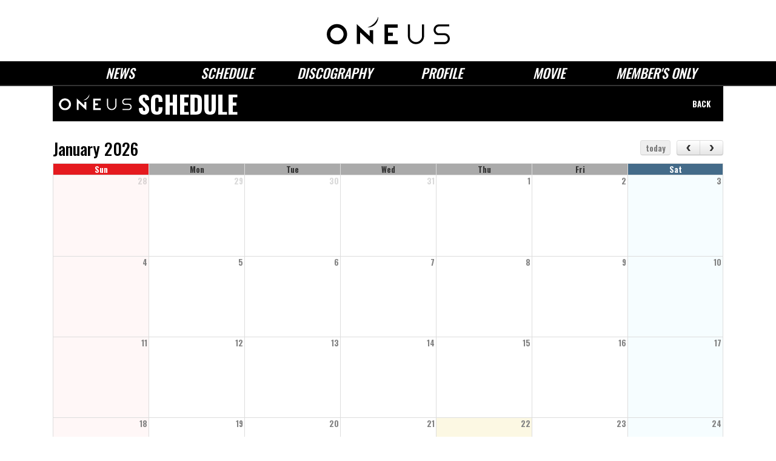

--- FILE ---
content_type: text/html; charset=utf-8
request_url: https://oneus.jp/calendar
body_size: 4152
content:
<!DOCTYPE html>
<html>
	<head prefix="og: http://ogp.me/ns# fb: http://ogp.me/ns/fb#">
		<meta charset="utf-8">
		<title>SCHEDULE | ONEUS JAPAN OFFICIAL SITE</title>
		<meta name="pinterest" content="nopin" description="申し訳ございません。ピンを保存することはお断りしております。" />
		<meta name="description" content="当サイトは、ONEUS JAPAN OFFICIAL SITEです。ONEUSの活動を応援する日本公式サイトです。ONEUS JAPAN OFFICIAL SITE会員受付中です！">
		<meta name="keywords" content="ONEUS,원어스,ワンアス,わんあす,RAVN,SEOHO,KEONHEE,HWANWOONG,LEEDO,XION,レイブン,ソホ,コンヒ,ファンウン,イド,シオン,ONEUS JAPAN OFFICIAL SITE,">
		<meta name="viewport" content="width=device-width, initial-scale=1.0, minimum-scale=1.0, maximum-scale=1.0, user-scalable=no">
		<meta http-equiv="cleartype" content="on">
		<meta content="authenticity_token" name="csrf-param" />
<meta content="azD40T6b2LqZ4V5n6kQGPIS4NgS/ErThsWJDFQytgps=" name="csrf-token" />
		<link href="/assets/oneus/favicon-b20db3875197c59ff5042848789dbc27.png" rel="shortcut icon" type="image/vnd.microsoft.icon" />
		<link href="/assets/oneus/application-30a2ecc976ba17b4d15020bcc0ed0edd.css" media="all" rel="stylesheet" type="text/css" />
		  <script async src="https://www.googletagmanager.com/gtag/js?id=G-H0CT4G19RC"></script>
  <script>
    window.dataLayer = window.dataLayer || [];
    function gtag(){dataLayer.push(arguments);}
    gtag('js', new Date());

    gtag('config', 'G-H0CT4G19RC');
    gtag('event', 'custom_dimension', {
      'dimension': 'non_member',
      'send_to': 'G-H0CT4G19RC',
    });
  </script>

		<link rel="apple-touch-icon-precomposed" href="https://oneus.jp/assets/oneus/apple-touch-icon.png" type="image/png" />
		<link rel="apple-touch-icon" href="https://oneus.jp/assets/oneus/apple-touch-icon.png" />
		<meta property="og:site_name" content="ONEUS JAPAN OFFICIAL SITE">
<meta property="og:locale" content="ja_JP">
<meta name="twitter:card" content="summary_large_image">
<meta name="twitter:domain" content="oneus.jp">
	<meta name="twitter:site" content="‎@ONEUS_JPN">
	<meta name="twitter:creator" content="‎@ONEUS_JPN">
	<meta property="fb:app_id" content="343142776263757">
	<meta property="og:type" content="website">
	<meta property="og:url" content="https://oneus.jp/calendar">
	<meta name="twitter:url" content="https://oneus.jp/calendar">
	<meta property="og:title" content="SCHEDULE | ONEUS JAPAN OFFICIAL SITE">
	<meta name="twitter:title" content="SCHEDULE | ONEUS JAPAN OFFICIAL SITE">
	<meta property="og:description" content="当サイトは、ONEUS JAPAN OFFICIAL SITEです。ONEUSの活動を応援する日本公式サイトです。ONEUS JAPAN OFFICIAL SITE会員受付中です！">
	<meta name="twitter:description" content="当サイトは、ONEUS JAPAN OFFICIAL SITEです。ONEUSの活動を応援する日本公式サイトです。ONEUS JAPAN OFFICIAL SITE会員受付中です！">


		<meta property="og:image" content="https://oneus.jp/assets/oneus/ogp.png">
		
<link rel="preload" as="script" href="https://www.googletagmanager.com/gtm.js?id=GTM-K4B7S2H">
<script>(function(w,d,s,l,i){w[l]=w[l]||[];w[l].push({'gtm.start':
new Date().getTime(),event:'gtm.js'});var f=d.getElementsByTagName(s)[0],
j=d.createElement(s),dl=l!='dataLayer'?'&l='+l:'';j.async=true;j.src=
'https://www.googletagmanager.com/gtm.js?id='+i+dl;f.parentNode.insertBefore(j,f);
})(window,document,'script','dataLayer','GTM-K4B7S2H');</script>
	</head>
	<body id="schedules" class="calendar ">
		
<noscript><iframe src="https://www.googletagmanager.com/ns.html?id=GTM-K4B7S2H" height="0" width="0" style="display:none;visibility:hidden"></iframe></noscript>

			<script src="https://www.google.com/recaptcha/api.js" type="text/javascript"></script>

		<header id="header" class="header ">
			<div class="container">
				<div class="site-logo text-center">
	<h1>
						<a href="/"><img alt="ONEUS JAPAN OFFICIAL SITE" class="img-responsive" src="https://oneus.jp/s3/skiyaki/uploads/link/image/17135/logo.png" /></a>

	</h1>
</div>
				<!-- 開閉用ボタン -->
				<input id="menu" type="checkbox" name="menu" class="hidden-check-box hidden"/>
				<label for="menu" class="menu-icon modal-menu-btn visible-xs" id="js__modalMenuBtn"><span>MENU</span></label>
			</div>
			<nav id="global-menu" class="global-menu">
				<div class="container">
					<ul class="list-unstyled official-menu-list" itemscope="itemscope" itemtype="http://www.schema.org/SiteNavigationElement">
	<li itemprop="name">
		<a href="/contents/news" itemprop="url"><span>NEWS</span></a>
	</li>
	<li class="hidden-xs" itemprop="name">
		<a href="/calendar" itemprop="url"><span>SCHEDULE</span></a>
	</li>
	<li class="visible-xs" itemprop="name">
		<a href="/vertical_calendar" itemprop="url"><span>SCHEDULE</span></a>
	</li>
	<li itemprop="name">
		<a href="/discography" itemprop="url"><span>DISCOGRAPHY</span></a>
	</li>
	<li itemprop="name">
		<a href="/artists" itemprop="url"><span>PROFILE</span></a>
	</li>
	<li itemprop="name">
		<a href="/movies/categories/movie" itemprop="url"><span>MOVIE</span></a>
	</li>
		<li class="member">
			<span id="js__fcMenu">MEMBER'S ONLY</span>
		</li>
</ul>
				</div>
			</nav>
		</header>

		<nav id="modal-menu" class="modal-menu">
			<i id="js__closeMenu" class="close-btn fa fa-times-circle-o" aria-hidden="true"></i>
			<div class="modal-menu-wrapp">
				<div class="site-logo text-center">
	<h1>
						<a href="/"><img alt="ONEUS JAPAN OFFICIAL SITE" class="img-responsive" src="https://oneus.jp/s3/skiyaki/uploads/link/image/17135/logo.png" /></a>

	</h1>
</div>
				<section class="modal-menu-inner official">
					<h2>FREE MENU</h2>
					<ul class="list-unstyled official-menu-list" itemscope="itemscope" itemtype="http://www.schema.org/SiteNavigationElement">
	<li itemprop="name">
		<a href="/contents/news" itemprop="url"><span>NEWS</span></a>
	</li>
	<li class="hidden-xs" itemprop="name">
		<a href="/calendar" itemprop="url"><span>SCHEDULE</span></a>
	</li>
	<li class="visible-xs" itemprop="name">
		<a href="/vertical_calendar" itemprop="url"><span>SCHEDULE</span></a>
	</li>
	<li itemprop="name">
		<a href="/discography" itemprop="url"><span>DISCOGRAPHY</span></a>
	</li>
	<li itemprop="name">
		<a href="/artists" itemprop="url"><span>PROFILE</span></a>
	</li>
	<li itemprop="name">
		<a href="/movies/categories/movie" itemprop="url"><span>MOVIE</span></a>
	</li>
</ul>
				</section>
				<section class="modal-menu-inner fc">
					<h2>MEMBER'S MENU</h2>
					<ul class="list-unstyled auth-menu-list">
		<li><a href="/signup"><i class="fa fa-user" aria-hidden="true"></i><span>JOIN</span></a></li>
		<li><a href="/signin"><i class="fa fa-key" aria-hidden="true"></i><span>LOGIN</span></a></li>
</ul>
					<ul class="list-unstyled member-menu-list" itemscope="itemscope" itemtype="http://www.schema.org/SiteNavigationElement">
	<li itemprop="name">
		<a href="/contents/blog" itemprop="url"><span>BLOG</span></a>
	</li>
	<li itemprop="name">
		<a href="/group/gallery" itemprop="url"><span>GALLERY</span></a>
	</li>
	<li itemprop="name">
		<a href="/movies/tags/member_movie" itemprop="url"><span>MEMBER'S MOVIE</span></a>
	</li>
	<li itemprop="name">
		<a href="/movies/categories/voice" itemprop="url"><span>ONEUS VOICE</span></a>
	</li>
	<li itemprop="name">
		<a href="/contents/magazine" itemprop="url"><span>ONEUS JAPAN MAGAZINE</span></a>
	</li>
	<li itemprop="name">
		<a href="/signup" itemprop="url"><span>MAIL MAGAZINE</span></a>
	</li>
	<li itemprop="name">
		<a href="/signup" itemprop="url"><span>BIRTHDAY MAGAZINE</span></a>
	</li>
</ul>

				</section>
			</div>
		</nav>
		<main id="main" class="container">

			
<section class="details-wrapper">
	<div class="corner-title">
		<h2>SCHEDULE</h2>
		<div class="historyback hidden-xs">
	<a href="#" onclick="history.back(); return false;">BACK</a>
</div>
	</div>
	<div class="details">
		<div id="calendar" class="hidden-xs"></div>
		<div class="well well-sm visible-xs">
			<a href="/vertical_calendar" class="btn btn-default btn-block">スマートフォン用表示に変更</a>
		</div>
	</div>
</section>

		</main>

		<div class="container text-center">
			<div class="row">
				<div class="col-md-offset-4 col-md-4">
						<div class="text-center company-list">
		<ul class="list-inline">
				<li>
					<div class="banner"><a href="http://www.rbbridge.com/" target="_blank"><img alt="Rbw" class="img-responsive" src="https://oneus.jp/s3/skiyaki/uploads/link/image/17137/rbw.png" /></a></div>
				</li>
		</ul>
		<hr>
	</div>

					<div id="google_translate_element" class="google_translate_element"></div>
				</div>
			</div>
		</div>

		<footer id="footer" class="footer">
			<div class="container">
				<a href="#header" class="visible-xs js-scroll-top" id="js-scroll-top"><i class="fa fa-angle-up" aria-hidden="true"></i></a>
				<a href="#main" class="hidden-xs js-scroll-top" id="js-scroll-top-2"><i class="fa fa-angle-up" aria-hidden="true"></i></a>
				<div class="footer-menu">
					<div class="footer-menu-list">
						<ul class="list-unstyled">
							<li><a href="/about/membership">当サイトについて</a></li>
							<li><a href="/about/account">アカウントについて</a></li>
								<li><a href="/about/payment">お支払いについて</a></li>
							<li><a href="/about/terms">利用規約</a></li>
							<li><a href="/about/privacy">個人情報保護方針</a></li>
								<li><a href="/about/law">特商法に基づく表示</a></li>
							<li><a href="/about/environment">推奨環境</a></li>
							<li><a href="/help">よくあるご質問</a></li>
						</ul>
					</div>
					<div class="text-center footer-text">
						<p>掲載されているすべてのコンテンツ<br class="visible-xs">(記事、画像、音声データ、映像データ等)の無断転載を禁じます。</p>
						<p class="copyright">&copy; 2026 ONEUS JAPAN OFFICIAL All rights reserved. Powered by <a href="http://skiyaki.com">SKIYAKI Inc.</a></p>
					</div>
				</div>
			</div>
		</footer>

		<!-- site_code=oneus -->
		<script src="/assets/oneus/application-b64322f7947f8937efa9502de3bd14e0.js" type="text/javascript"></script>
		<script src="https://ajaxzip3.github.io/ajaxzip3.js" charset="UTF-8"></script>
		<script type="text/javascript">
		function googleTranslateElementInit() {
			new google.translate.TranslateElement({pageLanguage: 'ja', gaTrack: true, gaId: 'UA-55628433-8'}, 'google_translate_element');
		}
		</script>
		<script type="text/javascript" src="//translate.google.com/translate_a/element.js?cb=googleTranslateElementInit"></script>

		<script async src="//platform.twitter.com/widgets.js" charset="utf-8"></script>
		<script src="https://d.line-scdn.net/r/web/social-plugin/js/thirdparty/loader.min.js" async="async" defer="defer"></script>
		
<div id="fb-root"></div>
<script async defer crossorigin="anonymous" src="//connect.facebook.net/ja_JP/sdk.js#xfbml=1&version=v24.0&appId=343142776263757"></script>
		<script src="/assets/app/application_select_payment_type_form-47814d8c24b71831ca96a6510e21ddd9.js" type="text/javascript"></script>
		

	</body>
</html>


--- FILE ---
content_type: text/plain
request_url: https://www.google-analytics.com/j/collect?v=1&_v=j102&a=644173337&t=event&ni=0&_s=1&dl=https%3A%2F%2Foneus.jp%2Fcalendar&ul=en-us%40posix&dt=SCHEDULE%20%7C%20ONEUS%20JAPAN%20OFFICIAL%20SITE&sr=1280x720&vp=1280x720&ec=scroll&ea=scrolled%20-%2025%25&el=%2Fcalendar&_u=YADAAEABAAAAACAAI~&jid=1628296733&gjid=1408875048&cid=2026093862.1769065854&tid=UA-55628433-8&_gid=1292702945.1769065855&_r=1&_slc=1&gtm=45He61k2n81K4B7S2Hv9101045000za200zd9101045000&gcd=13l3l3l3l1l1&dma=0&tag_exp=103116026~103200004~104527906~104528501~104684208~104684211~105391252~115616986~115938466~115938468~116744866~117025847~117041588&z=1511287000
body_size: -448
content:
2,cG-C2SFSRZZLX